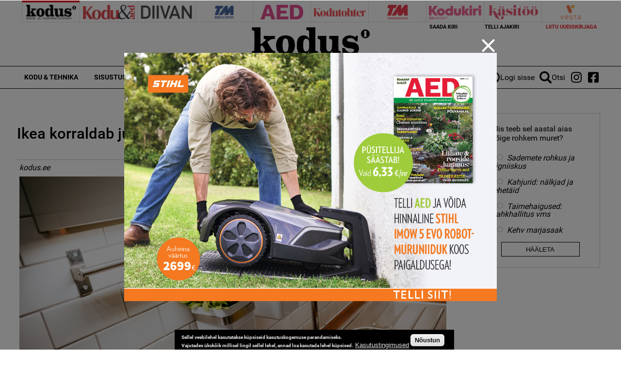

--- FILE ---
content_type: text/html; charset=utf-8
request_url: https://tehnikamaailm.kodus.ee/artikkel/ikea-korraldab-juunis-suure-taika
body_size: 16809
content:
<!DOCTYPE html>
  <!--[if IEMobile 7]><html class="no-js ie iem7" lang="et" dir="ltr"><![endif]-->
  <!--[if lte IE 6]><html class="no-js ie lt-ie9 lt-ie8 lt-ie7" lang="et" dir="ltr"><![endif]-->
  <!--[if (IE 7)&(!IEMobile)]><html class="no-js ie lt-ie9 lt-ie8" lang="et" dir="ltr"><![endif]-->
  <!--[if IE 8]><html class="no-js ie lt-ie9" lang="et" dir="ltr"><![endif]-->
  <!--[if (gte IE 9)|(gt IEMobile 7)]><html class="no-js ie" lang="et" dir="ltr" prefix="content: http://purl.org/rss/1.0/modules/content/ dc: http://purl.org/dc/terms/ foaf: http://xmlns.com/foaf/0.1/ rdfs: http://www.w3.org/2000/01/rdf-schema# sioc: http://rdfs.org/sioc/ns# sioct: http://rdfs.org/sioc/types# skos: http://www.w3.org/2004/02/skos/core# xsd: http://www.w3.org/2001/XMLSchema#"><![endif]-->
  <!--[if !IE]><!--><html class="no-js" lang="et" dir="ltr" prefix="content: http://purl.org/rss/1.0/modules/content/ dc: http://purl.org/dc/terms/ foaf: http://xmlns.com/foaf/0.1/ rdfs: http://www.w3.org/2000/01/rdf-schema# sioc: http://rdfs.org/sioc/ns# sioct: http://rdfs.org/sioc/types# skos: http://www.w3.org/2004/02/skos/core# xsd: http://www.w3.org/2001/XMLSchema#"><!--<![endif]-->
<head>
  <meta charset="utf-8" />
<script data-ad-client="ca-pub-9340785466872573" async src="https://pagead2.googlesyndication.com/pagead/js/adsbygoogle.js"></script><link rel="shortcut icon" href="https://tehnikamaailm.kodus.ee/sites/all/themes/custom/uhinenud/favicon.ico" type="image/vnd.microsoft.icon" />
<link rel="profile" href="https://www.w3.org/1999/xhtml/vocab" />
<meta name="HandheldFriendly" content="true" />
<meta name="MobileOptimized" content="width" />
<meta http-equiv="cleartype" content="on" />
<link rel="apple-touch-icon-precomposed" href="https://tehnikamaailm.kodus.ee/sites/all/themes/custom/uhinenud/apple-touch-icon-precomposed.png" />
<link rel="apple-touch-icon" href="https://tehnikamaailm.kodus.ee/sites/all/themes/custom/uhinenud/apple-touch-icon.png" />
<script type="application/ld+json">{
    "@context": "https://schema.org",
    "@graph": [
        {
            "@type": "Article",
            "headline": "Ikea korraldab juunis suure täika",
            "name": "Ikea korraldab juunis suure täika",
            "description": "Kodus on asju üle või pigem puudu? Igal juhul tasub 17-18. juunil sõita kas ülelahe Soome või mõnda teise kodulähedasse Ikea kaubamajja, sest Rootsi päritolu odavmüügihiid korraldab oma poodide juures suure vanakraamituru.",
            "publisher": {
                "@type": "Organization",
                "@id": "https://kodus.ee/",
                "name": "Ühinenud Ajakirjad OÜ",
                "url": "https://kodus.ee/",
                "sameAs": [
                    "https://diivan.ee/",
                    "https://kodutohter.ee/",
                    "https://tehnikamaailm.ee/",
                    "https://kodukiri.ee/",
                    "https://kasitooajakiri.ee/",
                    "https://vestaraamat.ee/"
                ],
                "logo": {
                    "@type": "ImageObject",
                    "url": "https://kodus.ee/sites/all/themes/custom/uhinenud/images/header_logo/kodus.png"
                }
            },
            "datePublished": "2017-05-16T17:07:11+03:00",
            "dateModified": "2017-05-17T08:00:10+03:00",
            "image": {
                "@type": "ImageObject",
                "url": "https://tehnikamaailm.kodus.ee/sites/default/files/field/image/shutterstock_357428285.jpg"
            },
            "hasPart": {
                "@type": "WebPageElement",
                "cssSelector": ".limited-article-subscribe-container"
            }
        }
    ]
}</script>
<meta name="description" content="Kodus on asju üle või pigem puudu? Igal juhul tasub 17-18. juunil sõita kas ülelahe Soome või mõnda teise kodulähedasse Ikea kaubamajja, sest Rootsi päritolu odavmüügihiid korraldab oma poodide juures suure vanakraamituru." />
<meta name="generator" content="Drupal 7 (https://www.drupal.org)" />
<meta name="viewport" content="width=device-width" />
<link rel="canonical" href="https://tehnikamaailm.kodus.ee/artikkel/ikea-korraldab-juunis-suure-taika" />
<link rel="shortlink" href="https://tehnikamaailm.kodus.ee/node/528" />
<meta property="og:site_name" content="kodus.ee" />
<meta property="og:type" content="article" />
<meta property="og:url" content="https://tehnikamaailm.kodus.ee/artikkel/ikea-korraldab-juunis-suure-taika" />
<meta property="og:title" content="Ikea korraldab juunis suure täika" />
<meta property="og:description" content="Kodus on asju üle või pigem puudu? Igal juhul tasub 17-18. juunil sõita kas ülelahe Soome või mõnda teise kodulähedasse Ikea kaubamajja, sest Rootsi päritolu odavmüügihiid korraldab oma poodide juures suure vanakraamituru." />
<meta property="og:updated_time" content="2017-05-17T08:00:10+03:00" />
<meta property="og:image" content="https://tehnikamaailm.kodus.ee/sites/default/files/field/image/shutterstock_357428285.jpg" />
<meta property="article:published_time" content="2017-05-16T17:07:11+03:00" />
<meta property="article:modified_time" content="2017-05-17T08:00:10+03:00" />

<!-- Facebook Pixel Code -->
<script>
!function(f,b,e,v,n,t,s){if(f.fbq)return;n=f.fbq=function(){n.callMethod?
n.callMethod.apply(n,arguments):n.queue.push(arguments)};if(!f._fbq)f._fbq=n;
n.push=n;n.loaded=!0;n.version='2.0';n.queue=[];t=b.createElement(e);t.async=!0;
t.src=v;s=b.getElementsByTagName(e)[0];s.parentNode.insertBefore(t,s)}(window,
document,'script','//connect.facebook.net/en_US/fbevents.js');

fbq('init', '643259569199573');
fbq('track', 'PageView');
fbq('track', 'ViewContent', {"content_type":"product","content_ids":"528"});
</script>
<noscript><img height='1' width='1' style='display:none' src='https://www.facebook.com/tr?id=643259569199573&ev=PageView&noscript=1' /></noscript>
<!-- End Facebook Pixel Code -->
  <title>Ikea korraldab juunis suure täika | kodus.ee</title>
  <link type="text/css" rel="stylesheet" href="https://tehnikamaailm.kodus.ee/sites/default/files/css/css_JpaT0xvILQ05K-1P8J6gHQ1Ql_4XgXDTkHyTl1OG2Z8.css" media="all" />
<link type="text/css" rel="stylesheet" href="https://tehnikamaailm.kodus.ee/sites/default/files/css/css_ox55va4cfIoEGhxSzFDENQlSjYO0tAp1hkvg8D5wmho.css" media="all" />
<link type="text/css" rel="stylesheet" href="https://tehnikamaailm.kodus.ee/sites/default/files/css/css_dU72tXdYPN1kHhrbrR8476gmgSOCuojTgFI4mqIg0e8.css" media="all" />
<link type="text/css" rel="stylesheet" href="https://tehnikamaailm.kodus.ee/sites/default/files/css/css_NK-xB5P_3n0OvFv4qu7RLm6ZECaMVmGL7lKVmQhv4Y4.css" media="all" />
  <script src="https://tehnikamaailm.kodus.ee/sites/all/modules/contrib/jquery_update/replace/jquery/1.12/jquery.min.js?v=1.12.4"></script>
<script src="https://tehnikamaailm.kodus.ee/misc/jquery-extend-3.4.0.js?v=1.12.4"></script>
<script src="https://tehnikamaailm.kodus.ee/misc/jquery-html-prefilter-3.5.0-backport.js?v=1.12.4"></script>
<script>
/**
 * jQuery Once Plugin v1.2
 * http://plugins.jquery.com/project/once
 *
 * Dual licensed under the MIT and GPL licenses:
 *   http://www.opensource.org/licenses/mit-license.php
 *   http://www.gnu.org/licenses/gpl.html
 */

(function ($) {
  var cache = {}, uuid = 0;

  /**
   * Filters elements by whether they have not yet been processed.
   *
   * @param id
   *   (Optional) If this is a string, then it will be used as the CSS class
   *   name that is applied to the elements for determining whether it has
   *   already been processed. The elements will get a class in the form of
   *   "id-processed".
   *
   *   If the id parameter is a function, it will be passed off to the fn
   *   parameter and the id will become a unique identifier, represented as a
   *   number.
   *
   *   When the id is neither a string or a function, it becomes a unique
   *   identifier, depicted as a number. The element's class will then be
   *   represented in the form of "jquery-once-#-processed".
   *
   *   Take note that the id must be valid for usage as an element's class name.
   * @param fn
   *   (Optional) If given, this function will be called for each element that
   *   has not yet been processed. The function's return value follows the same
   *   logic as $.each(). Returning true will continue to the next matched
   *   element in the set, while returning false will entirely break the
   *   iteration.
   */
  $.fn.once = function (id, fn) {
    if (typeof id != 'string') {
      // Generate a numeric ID if the id passed can't be used as a CSS class.
      if (!(id in cache)) {
        cache[id] = ++uuid;
      }
      // When the fn parameter is not passed, we interpret it from the id.
      if (!fn) {
        fn = id;
      }
      id = 'jquery-once-' + cache[id];
    }
    // Remove elements from the set that have already been processed.
    var name = id + '-processed';
    var elements = this.not('.' + name).addClass(name);

    return $.isFunction(fn) ? elements.each(fn) : elements;
  };

  /**
   * Filters elements that have been processed once already.
   *
   * @param id
   *   A required string representing the name of the class which should be used
   *   when filtering the elements. This only filters elements that have already
   *   been processed by the once function. The id should be the same id that
   *   was originally passed to the once() function.
   * @param fn
   *   (Optional) If given, this function will be called for each element that
   *   has not yet been processed. The function's return value follows the same
   *   logic as $.each(). Returning true will continue to the next matched
   *   element in the set, while returning false will entirely break the
   *   iteration.
   */
  $.fn.removeOnce = function (id, fn) {
    var name = id + '-processed';
    var elements = this.filter('.' + name).removeClass(name);

    return $.isFunction(fn) ? elements.each(fn) : elements;
  };
})(jQuery);
</script>
<script src="https://tehnikamaailm.kodus.ee/misc/drupal.js?t8egiq"></script>
<script src="https://tehnikamaailm.kodus.ee/sites/all/libraries/fitvids/jquery.fitvids.js?t8egiq"></script>
<script src="https://tehnikamaailm.kodus.ee/sites/all/modules/contrib/jquery_update/js/jquery_browser.js?v=0.0.1"></script>
<script src="https://tehnikamaailm.kodus.ee/sites/all/modules/contrib/eu_cookie_compliance/js/jquery.cookie-1.4.1.min.js?v=1.4.1"></script>
<script src="https://tehnikamaailm.kodus.ee/sites/all/modules/contrib/jquery_update/replace/jquery.form/4/jquery.form.min.js?v=4.2.1"></script>
<script src="https://tehnikamaailm.kodus.ee/misc/form-single-submit.js?v=7.103"></script>
<script src="https://tehnikamaailm.kodus.ee/misc/ajax.js?v=7.103"></script>
<script>(function (D) {
  var beforeSerialize = D.ajax.prototype.beforeSerialize;
  D.ajax.prototype.beforeSerialize = function (element, options) {
    beforeSerialize.call(this, element, options);
    options.data['ajax_page_state[jquery_version]'] = D.settings.ajaxPageState.jquery_version;
    options.data['ajax_page_state[jquery_version_token]'] = D.settings.ajaxPageState.jquery_version_token;
  }
})(Drupal);
</script>
<script defer="defer" src="https://tehnikamaailm.kodus.ee/sites/all/modules/contrib/entityreference/js/entityreference.js?t8egiq"></script>
<script defer="defer" src="https://tehnikamaailm.kodus.ee/sites/all/modules/contrib/fitvids/fitvids.js?t8egiq"></script>
<script defer="defer" src="https://tehnikamaailm.kodus.ee/sites/all/modules/contrib/media_colorbox/media_colorbox.js?t8egiq"></script>
<script defer="defer" src="https://tehnikamaailm.kodus.ee/sites/default/files/languages/et_d9T0JXcJWnhU18myIcMIyz6XKU0YGaeF6LUuEhN_KmY.js?t8egiq"></script>
<script src="https://tehnikamaailm.kodus.ee/sites/all/libraries/colorbox/jquery.colorbox-min.js?t8egiq"></script>
<script defer="defer">/**
 * @file
 * Colorbox module init js.
 */

(function ($) {

Drupal.behaviors.initColorbox = {
  attach: function (context, settings) {
    if (!$.isFunction($('a, area, input', context).colorbox) || typeof settings.colorbox === 'undefined') {
      return;
    }

    if (settings.colorbox.mobiledetect && window.matchMedia) {
      // Disable Colorbox for small screens.
      var mq = window.matchMedia("(max-device-width: " + settings.colorbox.mobiledevicewidth + ")");
      if (mq.matches) {
        return;
      }
    }

    // Use "data-colorbox-gallery" if set otherwise use "rel".
    settings.colorbox.rel = function () {
      if ($(this).data('colorbox-gallery')) {
        return $(this).data('colorbox-gallery');
      }
      else {
        return $(this).attr('rel');
      }
    };

    $('.colorbox', context)
      .once('init-colorbox').each(function(){
        // Only images are supported for the "colorbox" class.
        // The "photo" setting forces the href attribute to be treated as an image.
        var extendParams = {
          photo: true
        };
        // If a title attribute is supplied, sanitize it.
        var title = $(this).attr('title');
        if (title) {
          extendParams.title = Drupal.colorbox.sanitizeMarkup(title);
        }
        $(this).colorbox($.extend({}, settings.colorbox, extendParams));
      });

    $(context).bind('cbox_complete', function () {
      Drupal.attachBehaviors($('#cboxLoadedContent'));
    });
  }
};

// Create colorbox namespace if it doesn't exist.
if (!Drupal.hasOwnProperty('colorbox')) {
  Drupal.colorbox = {};
}

/**
 * Global function to allow sanitizing captions and control strings.
 *
 * @param markup
 *   String containing potential markup.
 * @return @string
 *  Sanitized string with potentially dangerous markup removed.
 */
Drupal.colorbox.sanitizeMarkup = function(markup) {
  // If DOMPurify installed, allow some HTML. Otherwise, treat as plain text.
  if (typeof DOMPurify !== 'undefined') {
    var purifyConfig = {
      ALLOWED_TAGS: [
        'a',
        'b',
        'strong',
        'i',
        'em',
        'u',
        'cite',
        'code',
        'br'
      ],
      ALLOWED_ATTR: [
        'href',
        'hreflang',
        'title',
        'target'
      ]
    }
    if (Drupal.settings.hasOwnProperty('dompurify_custom_config')) {
      purifyConfig = Drupal.settings.dompurify_custom_config;
    }
    return DOMPurify.sanitize(markup, purifyConfig);
  }
  else {
    return Drupal.checkPlain(markup);
  }
}

})(jQuery);
</script>
<script defer="defer">/**
 * @file
 * Colorbox module style js.
 */

(function ($) {

Drupal.behaviors.initColorboxDefaultStyle = {
  attach: function (context, settings) {
    $(context).bind('cbox_complete', function () {
      // Only run if there is a title.
      if ($('#cboxTitle:empty', context).length == false) {
        $('#cboxLoadedContent img', context).bind('mouseover', function () {
          $('#cboxTitle', context).slideDown();
        });
        $('#cboxOverlay', context).bind('mouseover', function () {
          $('#cboxTitle', context).slideUp();
        });
      }
      else {
        $('#cboxTitle', context).hide();
      }
    });
  }
};

})(jQuery);
</script>
<script defer="defer" src="https://tehnikamaailm.kodus.ee/sites/all/modules/contrib/pinterest_hover/pinterest_hover.js?t8egiq"></script>
<script src="https://tehnikamaailm.kodus.ee/misc/jquery.form.js?t8egiq"></script>
<script defer="defer" src="https://tehnikamaailm.kodus.ee/sites/all/modules/contrib/ajax_poll/ajax_poll.js?t8egiq"></script>
<script defer="defer" src="https://tehnikamaailm.kodus.ee/sites/all/modules/contrib/google_analytics/googleanalytics.js?t8egiq"></script>
<script defer="defer" src="https://www.googletagmanager.com/gtag/js?id=G-WWRZC08ZT3"></script>
<script defer="defer">window.dataLayer = window.dataLayer || [];function gtag(){dataLayer.push(arguments)};gtag("js", new Date());gtag("set", "developer_id.dMDhkMT", true);gtag("config", "G-WWRZC08ZT3", {"groups":"default","linker":{"domains":["kodus.ee","kodu-aed.ee","kodukiri.ee","kodutohter.ee","kodu-kauniks.ee","kodujaaed.ee","diivan.ee","tehnikamaailm.ee","kasitooajakiri.ee","vestaraamat.ee"]},"anonymize_ip":true});</script>
<script defer="defer" src="https://tehnikamaailm.kodus.ee/sites/all/modules/contrib/radioactivity/js/radioactivity.js?t8egiq"></script>
<script defer="defer">jQuery(document).ready(function () { gtag('event', 'view', { 'event_category': 'Banner', 'event_label': '12=15', 'value': '20325', 'non_interaction': true }); });</script>
<script defer="defer">jQuery(document).ready(function () { gtag('event', 'view', { 'event_category': 'Banner', 'event_label': 'kodus.ee_laufen', 'value': '20327', 'non_interaction': true }); });</script>
<script defer="defer">jQuery(document).ready(function () { gtag('event', 'view', { 'event_category': 'Banner', 'event_label': 'MA_StihlEVO', 'value': '7330', 'non_interaction': true }); });</script>
<script>(function ($) {

Drupal.behaviors.textarea = {
  attach: function (context, settings) {
    $('.form-textarea-wrapper.resizable', context).once('textarea', function () {
      var staticOffset = null;
      var textarea = $(this).addClass('resizable-textarea').find('textarea');
      var grippie = $('<div class="grippie"></div>').mousedown(startDrag);

      grippie.insertAfter(textarea);

      function startDrag(e) {
        staticOffset = textarea.height() - e.pageY;
        textarea.css('opacity', 0.25);
        $(document).mousemove(performDrag).mouseup(endDrag);
        return false;
      }

      function performDrag(e) {
        textarea.height(Math.max(32, staticOffset + e.pageY) + 'px');
        return false;
      }

      function endDrag(e) {
        $(document).unbind('mousemove', performDrag).unbind('mouseup', endDrag);
        textarea.css('opacity', 1);
      }
    });
  }
};

})(jQuery);
</script>
<script src="https://tehnikamaailm.kodus.ee/misc/progress.js?v=7.103"></script>
<script defer="defer" src="https://tehnikamaailm.kodus.ee/sites/all/modules/contrib/webform/js/webform.js?t8egiq"></script>
<script defer="defer">function submitNewsLetterSubscription() {document.getElementById("newsLetterSubscriptionForm").submit();}</script>
<script defer="defer" src="https://tehnikamaailm.kodus.ee/sites/all/modules/contrib/field_group/field_group.js?t8egiq"></script>
<script defer="defer" src="https://tehnikamaailm.kodus.ee/sites/all/modules/contrib/lazyloader/lazyloader.js?t8egiq"></script>
<script defer="defer" src="https://tehnikamaailm.kodus.ee/sites/all/libraries/echo/dist/echo.min.js?t8egiq"></script>
<script defer="defer" src="https://tehnikamaailm.kodus.ee/sites/all/modules/contrib/ajaxblocks/ajaxblocks.js?t8egiq"></script>
<script defer="defer" src="https://tehnikamaailm.kodus.ee/sites/all/themes/custom/uhinenud/js/uhinenud.behaviors.js?t8egiq"></script>
<script src="https://tehnikamaailm.kodus.ee/sites/all/themes/custom/uhinenud/js/vendor/jquery.dotdotdot.min.js?t8egiq"></script>
<script defer="defer">jQuery.extend(Drupal.settings, {"basePath":"\/","pathPrefix":"","setHasJsCookie":0,"ajaxPageState":{"theme":"uhinenud","theme_token":"Ac0tiLsz9Y6basBhQ1RgjHIsRqQrm484t16D_UtNdRk","jquery_version":"1.12","jquery_version_token":"-qV5D3-LROZrOI6ghrdFgivro3DLt-xCtEM02yIc6Vs","js":{"sites\/all\/modules\/contrib\/jquery_update\/replace\/jquery\/1.12\/jquery.min.js":1,"misc\/jquery-extend-3.4.0.js":1,"misc\/jquery-html-prefilter-3.5.0-backport.js":1,"misc\/jquery.once.js":1,"misc\/drupal.js":1,"sites\/all\/libraries\/fitvids\/jquery.fitvids.js":1,"sites\/all\/modules\/contrib\/jquery_update\/js\/jquery_browser.js":1,"sites\/all\/modules\/contrib\/eu_cookie_compliance\/js\/jquery.cookie-1.4.1.min.js":1,"sites\/all\/modules\/contrib\/jquery_update\/replace\/jquery.form\/4\/jquery.form.min.js":1,"misc\/form-single-submit.js":1,"misc\/ajax.js":1,"sites\/all\/modules\/contrib\/jquery_update\/js\/jquery_update.js":1,"sites\/all\/modules\/contrib\/entityreference\/js\/entityreference.js":1,"sites\/all\/modules\/contrib\/fitvids\/fitvids.js":1,"sites\/all\/modules\/contrib\/media_colorbox\/media_colorbox.js":1,"public:\/\/languages\/et_d9T0JXcJWnhU18myIcMIyz6XKU0YGaeF6LUuEhN_KmY.js":1,"sites\/all\/libraries\/colorbox\/jquery.colorbox-min.js":1,"sites\/all\/modules\/contrib\/colorbox\/js\/colorbox.js":1,"sites\/all\/modules\/contrib\/colorbox\/styles\/default\/colorbox_style.js":1,"sites\/all\/modules\/contrib\/pinterest_hover\/pinterest_hover.js":1,"misc\/jquery.form.js":1,"sites\/all\/modules\/contrib\/ajax_poll\/ajax_poll.js":1,"sites\/all\/modules\/contrib\/google_analytics\/googleanalytics.js":1,"https:\/\/www.googletagmanager.com\/gtag\/js?id=G-WWRZC08ZT3":1,"0":1,"sites\/all\/modules\/contrib\/radioactivity\/js\/radioactivity.js":1,"1":1,"2":1,"3":1,"misc\/textarea.js":1,"misc\/progress.js":1,"sites\/all\/modules\/contrib\/webform\/js\/webform.js":1,"4":1,"sites\/all\/modules\/contrib\/field_group\/field_group.js":1,"sites\/all\/modules\/contrib\/lazyloader\/lazyloader.js":1,"sites\/all\/libraries\/echo\/dist\/echo.min.js":1,"sites\/all\/modules\/contrib\/ajaxblocks\/ajaxblocks.js":1,"sites\/all\/themes\/custom\/uhinenud\/js\/uhinenud.behaviors.js":1,"sites\/all\/themes\/custom\/uhinenud\/js\/vendor\/jquery.dotdotdot.min.js":1,"5":1,"sites\/all\/modules\/contrib\/eu_cookie_compliance\/js\/eu_cookie_compliance.min.js":1,"6":1,"7":1,"8":1,"9":1,"10":1},"css":{"sites\/all\/themes\/contrib\/omega\/omega\/css\/modules\/system\/system.base.css":1,"sites\/all\/themes\/contrib\/omega\/omega\/css\/modules\/system\/system.menus.theme.css":1,"sites\/all\/themes\/contrib\/omega\/omega\/css\/modules\/system\/system.messages.theme.css":1,"sites\/all\/themes\/contrib\/omega\/omega\/css\/modules\/system\/system.theme.css":1,"sites\/all\/modules\/contrib\/date\/date_repeat_field\/date_repeat_field.css":1,"sites\/all\/modules\/contrib\/fitvids\/fitvids.css":1,"modules\/node\/node.css":1,"sites\/all\/themes\/contrib\/omega\/omega\/css\/modules\/field\/field.theme.css":1,"sites\/all\/modules\/contrib\/views\/css\/views.css":1,"sites\/all\/themes\/contrib\/omega\/omega\/css\/modules\/poll\/poll.theme.css":1,"sites\/all\/modules\/contrib\/lazyloader\/lazyloader.css":1,"sites\/all\/themes\/contrib\/omega\/omega\/css\/modules\/user\/user.base.css":1,"sites\/all\/themes\/contrib\/omega\/omega\/css\/modules\/user\/user.theme.css":1,"sites\/all\/modules\/contrib\/colorbox\/styles\/default\/colorbox_style.css":1,"sites\/all\/modules\/contrib\/ctools\/css\/ctools.css":1,"public:\/\/css\/menu_icons.css":1,"sites\/all\/modules\/contrib\/radioactivity\/css\/radioactivity.css":1,"sites\/all\/modules\/contrib\/adsense\/css\/adsense.css":1,"sites\/all\/modules\/contrib\/eu_cookie_compliance\/css\/eu_cookie_compliance.css":1,"sites\/all\/modules\/contrib\/webform\/css\/webform.css":1,"public:\/\/ctools\/css\/c3278379224cb07c2768bce0e99c1ca2.css":1,"sites\/all\/themes\/custom\/uhinenud\/css\/uhinenud.reset.css":1,"sites\/all\/themes\/custom\/uhinenud\/css\/uhinenud.styles.css":1,"all:0":1}},"colorbox":{"opacity":"0.85","current":"{current} of {total}","previous":"\u00ab Prev","next":"Next \u00bb","close":"Close","maxWidth":"98%","maxHeight":"98%","fixed":true,"mobiledetect":true,"mobiledevicewidth":"480px","file_public_path":"\/sites\/default\/files","specificPagesDefaultValue":"admin*\nimagebrowser*\nimg_assist*\nimce*\nnode\/add\/*\nnode\/*\/edit\nprint\/*\nprintpdf\/*\nsystem\/ajax\nsystem\/ajax\/*"},"pinterest_hover":{"excluded":[".view-reklaamid img\r",".block--views-article-listing-view-popular img\r",".header-branding-wrapper img"]},"lazyloader":{"throttle":"0","offset":"1000","debounce":0,"unload":1,"icon":"","offsetX":0,"offsetY":0},"better_exposed_filters":{"views":{"reklaamid":{"displays":{"tooted_header_big":{"filters":[]},"tooted_sidebar":{"filters":[]},"site_top_banner":{"filters":[]},"popup_banner":{"filters":[]}}},"article_listing_view":{"displays":{"popular":{"filters":[]}}},"site_wide_poll":{"displays":{"block":{"filters":[]}}}}},"urlIsAjaxTrusted":{"https:\/\/tehnikamaailm.kodus.ee\/artikkel\/ikea-korraldab-juunis-suure-taika":true,"\/system\/ajax":true},"fitvids":{"custom_domains":[],"selectors":[".file-video-youtube"],"simplifymarkup":1},"eu_cookie_compliance":{"cookie_policy_version":"1.0.0","popup_enabled":1,"popup_agreed_enabled":0,"popup_hide_agreed":0,"popup_clicking_confirmation":1,"popup_scrolling_confirmation":0,"popup_html_info":"\u003Cdiv class=\u0022eu-cookie-compliance-banner eu-cookie-compliance-banner-info eu-cookie-compliance-banner--default\u0022\u003E\n  \u003Cdiv class=\u0022popup-content info\u0022\u003E\n        \u003Cdiv id=\u0022popup-text\u0022\u003E\n      \u003Cp\u003E\u003Cspan\u003ESellel veebilehel kasutatakse k\u00fcpsiseid kasutuskogemuse parandamiseks.\u003Cbr \/\u003EVajutades \u00fcksk\u00f5ik millisel lingil sellel lehel, annad loa kasutada lehel k\u00fcpsised.\u003C\/span\u003E\u003C\/p\u003E\n              \u003Cbutton type=\u0022button\u0022 class=\u0022find-more-button eu-cookie-compliance-more-button\u0022\u003EKasutustingimused\u003C\/button\u003E\n          \u003C\/div\u003E\n    \n    \u003Cdiv id=\u0022popup-buttons\u0022 class=\u0022\u0022\u003E\n            \u003Cbutton type=\u0022button\u0022 class=\u0022agree-button eu-cookie-compliance-default-button\u0022\u003EN\u00f5ustun\u003C\/button\u003E\n          \u003C\/div\u003E\n  \u003C\/div\u003E\n\u003C\/div\u003E","use_mobile_message":false,"mobile_popup_html_info":"\u003Cdiv class=\u0022eu-cookie-compliance-banner eu-cookie-compliance-banner-info eu-cookie-compliance-banner--default\u0022\u003E\n  \u003Cdiv class=\u0022popup-content info\u0022\u003E\n        \u003Cdiv id=\u0022popup-text\u0022\u003E\n      \u003Ch2\u003EWe use cookies on this site to enhance your user experience\u003C\/h2\u003E\n\u003Cp\u003EBy tapping the Accept button, you agree to us doing so.\u003C\/p\u003E\n              \u003Cbutton type=\u0022button\u0022 class=\u0022find-more-button eu-cookie-compliance-more-button\u0022\u003EKasutustingimused\u003C\/button\u003E\n          \u003C\/div\u003E\n    \n    \u003Cdiv id=\u0022popup-buttons\u0022 class=\u0022\u0022\u003E\n            \u003Cbutton type=\u0022button\u0022 class=\u0022agree-button eu-cookie-compliance-default-button\u0022\u003EN\u00f5ustun\u003C\/button\u003E\n          \u003C\/div\u003E\n  \u003C\/div\u003E\n\u003C\/div\u003E\n","mobile_breakpoint":"768","popup_html_agreed":"\u003Cdiv\u003E\n  \u003Cdiv class=\u0022popup-content agreed\u0022\u003E\n    \u003Cdiv id=\u0022popup-text\u0022\u003E\n      \u003Ch2\u003EThank you for accepting cookies\u003C\/h2\u003E\n\u003Cp\u003EYou can now hide this message or find out more about cookies.\u003C\/p\u003E\n    \u003C\/div\u003E\n    \u003Cdiv id=\u0022popup-buttons\u0022\u003E\n      \u003Cbutton type=\u0022button\u0022 class=\u0022hide-popup-button eu-cookie-compliance-hide-button\u0022\u003EHide\u003C\/button\u003E\n              \u003Cbutton type=\u0022button\u0022 class=\u0022find-more-button eu-cookie-compliance-more-button-thank-you\u0022 \u003EMore info\u003C\/button\u003E\n          \u003C\/div\u003E\n  \u003C\/div\u003E\n\u003C\/div\u003E","popup_use_bare_css":false,"popup_height":"auto","popup_width":"100%","popup_delay":1000,"popup_link":"\/kasutustingimused","popup_link_new_window":1,"popup_position":null,"fixed_top_position":1,"popup_language":"et","store_consent":false,"better_support_for_screen_readers":0,"reload_page":0,"domain":"","domain_all_sites":0,"popup_eu_only_js":0,"cookie_lifetime":"100","cookie_session":false,"disagree_do_not_show_popup":0,"method":"default","allowed_cookies":"","withdraw_markup":"\u003Cbutton type=\u0022button\u0022 class=\u0022eu-cookie-withdraw-tab\u0022\u003EPrivacy settings\u003C\/button\u003E\n\u003Cdiv class=\u0022eu-cookie-withdraw-banner\u0022\u003E\n  \u003Cdiv class=\u0022popup-content info\u0022\u003E\n    \u003Cdiv id=\u0022popup-text\u0022\u003E\n      \u003Ch2\u003EWe use cookies on this site to enhance your user experience\u003C\/h2\u003E\n\u003Cp\u003EYou have given your consent for us to set cookies.\u003C\/p\u003E\n    \u003C\/div\u003E\n    \u003Cdiv id=\u0022popup-buttons\u0022\u003E\n      \u003Cbutton type=\u0022button\u0022 class=\u0022eu-cookie-withdraw-button\u0022\u003EWithdraw consent\u003C\/button\u003E\n    \u003C\/div\u003E\n  \u003C\/div\u003E\n\u003C\/div\u003E\n","withdraw_enabled":false,"withdraw_button_on_info_popup":0,"cookie_categories":[],"cookie_categories_details":[],"enable_save_preferences_button":1,"cookie_name":"","cookie_value_disagreed":"0","cookie_value_agreed_show_thank_you":"1","cookie_value_agreed":"2","containing_element":"body","automatic_cookies_removal":1,"close_button_action":"close_banner"},"googleanalytics":{"account":["G-WWRZC08ZT3"],"trackDownload":1,"trackDownloadExtensions":"7z|aac|arc|arj|asf|asx|avi|bin|csv|doc(x|m)?|dot(x|m)?|exe|flv|gif|gz|gzip|hqx|jar|jpe?g|js|mp(2|3|4|e?g)|mov(ie)?|msi|msp|pdf|phps|png|ppt(x|m)?|pot(x|m)?|pps(x|m)?|ppam|sld(x|m)?|thmx|qtm?|ra(m|r)?|sea|sit|tar|tgz|torrent|txt|wav|wma|wmv|wpd|xls(x|m|b)?|xlt(x|m)|xlam|xml|z|zip","trackColorbox":1,"trackDomainMode":2,"trackCrossDomains":["kodus.ee","kodu-aed.ee","kodukiri.ee","kodutohter.ee","kodu-kauniks.ee","kodujaaed.ee","diivan.ee","tehnikamaailm.ee","kasitooajakiri.ee","vestaraamat.ee"]},"radioactivity":{"emitters":{"emitDefault":{"3ae77739a4946c70233711551ce0021b":{"accuracy":100,"bundle":"article","energy":10,"entity_id":"528","entity_type":"node","field_name":"field_popularity","language":"und","storage":"Live","type":"none","checksum":"3ae77739a4946c70233711551ce0021b"}}},"config":{"emitPath":"\/sites\/all\/modules\/contrib\/radioactivity\/emit.php","fpEnabled":1,"fpTimeout":"15"}},"ajax":{"edit-submit":{"callback":"webform_ajax_callback","wrapper":"webform-ajax-wrapper-89","progress":{"message":"","type":"throbber"},"event":"click","url":"\/system\/ajax","submit":{"_triggering_element_name":"op","_triggering_element_value":"Sisesta"}}},"field_group":{"div":"full"},"ajaxblocks":"blocks=views-reklaamid-site_top_banner\/uhinenud_users-user_menu_uhinenud\/views-reklaamid-tooted_header_big\/views-reklaamid-tooted_sidebar\u0026path=node\/528","uhinenud_domains":["https:\/\/kodus.ee\/","https:\/\/tehnikamaailm.ee\/","https:\/\/kodutohter.ee\/","https:\/\/diivan.ee\/","https:\/\/vestaraamat.ee\/","https:\/\/kodukiri.ee\/","https:\/\/kasitooajakiri.ee\/","https:\/\/kodu-aed.ee\/"]});</script>
</head>
<body class="html not-front not-logged-in page-node page-node- page-node-528 node-type-article domain-kodus-ee i18n-et section-artikkel">
  <a href="#main-content" class="element-invisible element-focusable">Skip to main content</a>
    <link rel="preconnect" href="https://fonts.googleapis.com">
<link rel="preconnect" href="https://fonts.gstatic.com" crossorigin>
<link href="https://fonts.googleapis.com/css2?family=Lato:ital,wght@0,100;0,300;0,400;0,700;0,900;1,100;1,300;1,400;1,700;1,900&display=swap" rel="stylesheet">

  <div class="popup_banner_container">
    <div class="popup_banner_block_container">
      <div class="close_popup_banner">
        <span class="line"></span>
        <span class="line"></span>
      </div>
      <div id="block-views-reklaamid-popup-banner" class="block block--views block--views-reklaamid-popup-banner">
        <div class="block__content">
    <div class="view view-reklaamid view-id-reklaamid view-display-id-popup_banner view-dom-id-b3982115e0cc493a6d7ff78ceec53256">
        
  
  
      <div class="view-content">
        <div class="views-row views-row-1 views-row-odd views-row-first">
      
          <a href="/uhinenud-ads-redirect/20325" tooteid="20325" target="_blank">  <img typeof="foaf:Image" data-echo="https://tehnikamaailm.kodus.ee/sites/default/files/bk_1200x800px_21.jpg" data-icon="" src="https://tehnikamaailm.kodus.ee/sites/all/modules/contrib/lazyloader/image_placeholder.gif" width="1200" height="800" alt="12=15" /><noscript><img typeof="foaf:Image" src="https://tehnikamaailm.kodus.ee/sites/default/files/bk_1200x800px_21.jpg" width="1200" height="800" alt="12=15" /></noscript></a>    </div>
  <div class="views-row views-row-2 views-row-even">
      
          <a href="/uhinenud-ads-redirect/20327" tooteid="20327" target="_blank">  <img typeof="foaf:Image" data-echo="https://tehnikamaailm.kodus.ee/sites/default/files/bk_1200x800px_25.jpg" data-icon="" src="https://tehnikamaailm.kodus.ee/sites/all/modules/contrib/lazyloader/image_placeholder.gif" width="1200" height="800" alt="" /><noscript><img typeof="foaf:Image" src="https://tehnikamaailm.kodus.ee/sites/default/files/bk_1200x800px_25.jpg" width="1200" height="800" alt="" /></noscript></a>    </div>
  <div class="views-row views-row-3 views-row-odd views-row-last">
      
          <a href="/uhinenud-ads-redirect/7330" tooteid="7330" target="_blank">  <img typeof="foaf:Image" data-echo="https://tehnikamaailm.kodus.ee/sites/default/files/bk_1200x800px_16.jpg" data-icon="" src="https://tehnikamaailm.kodus.ee/sites/all/modules/contrib/lazyloader/image_placeholder.gif" width="1200" height="800" alt="Telli Aed" title="Telli Aed" /><noscript><img typeof="foaf:Image" src="https://tehnikamaailm.kodus.ee/sites/default/files/bk_1200x800px_16.jpg" width="1200" height="800" alt="Telli Aed" title="Telli Aed" /></noscript></a>    </div>
    </div>
  
  
  
  
  
  
</div>  </div>
</div>
    </div>

  </div>
<div class="site-top-head">
  <div id="block-views-reklaamid-site-top-banner" class="block block--views block--views-reklaamid-site-top-banner">
        <div class="block__content">
    <div id="block-views-reklaamid-site_top_banner-ajax-content" class="ajaxblocks-wrapper"><script type="text/javascript"></script><noscript><div class="view view-reklaamid view-id-reklaamid view-display-id-site_top_banner view-dom-id-fb4b05fbd039389faedd1d622d9bb978">
        
  
  
  
  
  
  
  
  
</div></noscript></div>  </div>
</div>
</div>
<div class="main_container site-top">


  <div  class="l-page has-one-sidebar has-sidebar-second">
    <div class="l-header-section">
            <header class="l-header" role="banner">
        
  <div  class="l-region l-region--header">

    <div class="header-top-wrapper">

      <div class="header-top">
        <nav id="block-menu-menu-magazines" role="navigation" class="block block--menu block--menu-menu-magazines">
      
  <ul class="menu"><li class="first leaf current-menu-path" title="Kodus.ee"><a href="/" class="menu_icon menu-3046" title=""></a></li>
<li class="leaf" title="Kodu &amp; Aed"><a href="https://kodu-aed.ee/" class="menu_icon menu-1112" title=""></a></li>
<li class="leaf" title="Diivan"><a href="https://diivan.ee/" class="menu_icon menu-1113" title=""></a></li>
<li class="leaf" title="TM Kodu &amp; Ehitus"><a href="/tmkodujaehitus" class="menu_icon menu-1114" title=""></a></li>
<li class="leaf" title="Minu Aed"><a href="/aed" class="menu_icon menu-1116" title=""></a></li>
<li class="leaf" title="Kodutohter"><a href="https://kodutohter.ee/" class="menu_icon menu-1115" title=""></a></li>
<li class="leaf" title="Tehnikamaailm"><a href="https://tehnikamaailm.ee/" class="menu_icon menu-2872" title=""></a></li>
<li class="leaf" title="Kodukiri"><a href="https://kodukiri.ee/" title="" class="menu_icon menu-6750"></a></li>
<li class="leaf" title="Käsitöö"><a href="https://kasitooajakiri.ee/" title="" class="menu_icon menu-6751"></a></li>
<li class="last leaf" title="Vesta"><a href="https://vestaraamat.ee/" class="menu_icon menu-5494" title=""></a></li>
</ul></nav>
      </div>

      <div class="header-top-mobile" style="background-image: url('https://tehnikamaailm.kodus.ee/sites/all/themes/custom/uhinenud/images/header_logo/kodus.png');">
        <div class="mobile-menu-toggler"></div>
        <a href="/" class="mobile-header-site-logo"></a>

        <div class="block-clone-uhinenud-user-menu"><div class="block__content"></div></div>

        <div class="search-icon-wrapper">
          <div class="search-icon"></div>
          <div class="search-icon-text">Otsi</div>
          <form class="uhinenud-search-simple-search-form" action="https://tehnikamaailm.kodus.ee/artikkel/ikea-korraldab-juunis-suure-taika" method="post" id="uhinenud-search-simple-search-form" accept-charset="UTF-8"><div><div class="form-item form-type-textfield form-item-keyword">
 <input placeholder="Otsi lehelt..." type="text" id="edit-keyword" name="keyword" value="" size="60" maxlength="128" class="form-text" />
</div>
<input class="form-submit form-submit" type="submit" id="edit-submit--2" name="op" value="Otsing" /><input type="hidden" name="form_build_id" value="form-SXvA3i_N2yeeP38rx6o_h1YCktjU7z6ROwHm_kvvVuA" />
<input type="hidden" name="form_id" value="uhinenud_search_simple_search_form" />
</div></form>        </div>

        <div class="mobile-toggleable-menu-container hidden">
          <div class="main-menu">
            <ul class="magazine-menu"><li class="first leaf" title="Kodus.ee"><a href="/" class="menu_icon menu-3046" title=""></a></li>
<li class="leaf" title="Kodu &amp; Aed"><a href="https://kodu-aed.ee/" class="menu_icon menu-1112" title=""></a></li>
<li class="leaf" title="Diivan"><a href="https://diivan.ee/" class="menu_icon menu-1113" title=""></a></li>
<li class="leaf" title="TM Kodu &amp; Ehitus"><a href="/tmkodujaehitus" class="menu_icon menu-1114" title=""></a></li>
<li class="leaf" title="Minu Aed"><a href="/aed" class="menu_icon menu-1116" title=""></a></li>
<li class="leaf" title="Kodutohter"><a href="https://kodutohter.ee/" class="menu_icon menu-1115" title=""></a></li>
<li class="leaf" title="Tehnikamaailm"><a href="https://tehnikamaailm.ee/" class="menu_icon menu-2872" title=""></a></li>
<li class="leaf" title="Kodukiri"><a href="https://kodukiri.ee/" title="" class="menu_icon menu-6750"></a></li>
<li class="leaf" title="Käsitöö"><a href="https://kasitooajakiri.ee/" title="" class="menu_icon menu-6751"></a></li>
<li class="last leaf" title="Vesta"><a href="https://vestaraamat.ee/" class="menu_icon menu-5494" title=""></a></li>
</ul>            <ul class="menu"><li class="first leaf"><a href="/kodu-tehnika">Kodu &amp; tehnika</a></li>
<li class="leaf"><a href="/sisustus-disain" title="">Sisustus</a></li>
<li class="leaf"><a href="/aed-taimed">Aed &amp; taimed</a></li>
<li class="leaf"><a href="/ehitus-remont">Ehitus &amp; remont</a></li>
<li class="leaf"><a href="/kook-retseptid" title="">Toit</a></li>
<li class="leaf"><a href="/tee-ise">Tee ise</a></li>
<li class="leaf"><a href="/elustiil">Elustiil &amp; tervis</a></li>
<li class="last leaf"><a href="/aastakodu">Aasta Kodu</a></li>
</ul>            <ul class="menu">
              <li class="leaf"><a id="send_story_link_m" href="#">Saada kiri</a></li>
              <li class="leaf"><a href="http://www.ajakirjad.ee" target="_blank">Telli ajakiri</a></li>
              <li class="leaf"><a id="newsletter_subscription_m" href="#">Liitu uudiskirjaga</a></li>
            </ul>
          </div>
        </div>
      </div>
    </div>

    <div class="header-bottom-wrapper">
      <div class="header-bottom-action-links">
        <a id="send_story_link" href="#">Saada kiri</a>
        <a href="http://www.ajakirjad.ee" target="_blank">Telli ajakiri</a>
        <a id="newsletter_subscription" href="#">Liitu uudiskirjaga</a>
      </div>
    </div>

    <a href="/">
      <div
        class="header-branding-wrapper"
         style="background-image: url('https://tehnikamaailm.kodus.ee/sites/all/themes/custom/uhinenud/images/header_logo/kodus.png');"       >
      </div>
    </a>
  </div>
          <div class="l-region l-region--navigation">

    <div class="navigation-bar">
      <nav id="block-system-main-menu" role="navigation" class="block block--system block--menu block--system-main-menu">
      
  <ul class="menu"><li class="first leaf"><a href="/kodu-tehnika">Kodu &amp; tehnika</a></li>
<li class="leaf"><a href="/sisustus-disain" title="">Sisustus</a></li>
<li class="leaf"><a href="/aed-taimed">Aed &amp; taimed</a></li>
<li class="leaf"><a href="/ehitus-remont">Ehitus &amp; remont</a></li>
<li class="leaf"><a href="/kook-retseptid" title="">Toit</a></li>
<li class="leaf"><a href="/tee-ise">Tee ise</a></li>
<li class="leaf"><a href="/elustiil">Elustiil &amp; tervis</a></li>
<li class="last leaf"><a href="/aastakodu">Aasta Kodu</a></li>
</ul></nav>
<div id="block-uhinenud-users-user-menu-uhinenud" class="block block--uhinenud-users block--uhinenud-users-user-menu-uhinenud">
        <div class="block__content">
    <div id="block-uhinenud_users-user_menu_uhinenud-ajax-content" class="ajaxblocks-wrapper"><script type="text/javascript"></script><noscript>
      <a href="/user">
        <div class="user-circle-regular"></div>
        <div class="log-in-text">Logi sisse</div>
      </a>
    </noscript></div>  </div>
</div>

      <div class="search-icon-wrapper">
        <div class="search-icon"></div>
        <div class="search-icon-text">Otsi</div>
        <form class="uhinenud-search-simple-search-form--2" action="https://tehnikamaailm.kodus.ee/artikkel/ikea-korraldab-juunis-suure-taika" method="post" id="uhinenud-search-simple-search-form--2" accept-charset="UTF-8"><div><div class="form-item form-type-textfield form-item-keyword">
 <input placeholder="Otsi lehelt..." type="text" id="edit-keyword--2" name="keyword" value="" size="60" maxlength="128" class="form-text" />
</div>
<input class="form-submit form-submit" type="submit" id="edit-submit--3" name="op" value="Otsing" /><input type="hidden" name="form_build_id" value="form-qIl-LkdUNHVLy5qxj8nbgvfdh_yE_oU9ks-XcRbsfqg" />
<input type="hidden" name="form_id" value="uhinenud_search_simple_search_form" />
</div></form>      </div>

      <a class="header-social-icon social-icon-instagram"
    href="https://www.instagram.com/kodusee" target="_blank"></a>
<a class="header-social-icon social-icon-facebook"
    href="https://www.facebook.com/kodusee" target="_blank"></a>
    </div>

  </div>

      </header>
    </div>
          <div id="send_story_modal" class="modal-container hidden">
        <div class="modal-content">
          <div class="modal-header">
            <span class="modal-close">&times;</span>
            <span>Saada lugu</span>
          </div>
          <div class="modal-body">
            <div id="webform-ajax-wrapper-89"><form class="webform-client-form webform-client-form-89 webform-client-form-89" action="https://tehnikamaailm.kodus.ee/artikkel/ikea-korraldab-juunis-suure-taika" method="post" id="webform-client-form-89" accept-charset="UTF-8"><div><div  class="form-item webform-component webform-component-markup webform-component--description">
 <p>On sul idee?</p>
<p>Saada meile</p>

</div>
<div  class="form-item webform-component webform-component-textfield webform-component--pealkiri">
  <label for="edit-submitted-pealkiri">pealkiri <span class="form-required" title="See väli on kohustuslik.">*</span></label>
 <input required="required" type="text" id="edit-submitted-pealkiri" name="submitted[pealkiri]" value="" size="60" maxlength="128" class="form-text required" />
</div>
<div  class="form-item webform-component webform-component-email webform-component--email">
  <label for="edit-submitted-email">email <span class="form-required" title="See väli on kohustuslik.">*</span></label>
 <input required="required" class="email form-text form-email required" type="email" id="edit-submitted-email" name="submitted[email]" size="60" />
</div>
<div  class="form-item webform-component webform-component-textarea webform-component--lugu">
  <label for="edit-submitted-lugu">lugu <span class="form-required" title="See väli on kohustuslik.">*</span></label>
 <div class="form-textarea-wrapper resizable"><textarea required="required" id="edit-submitted-lugu" name="submitted[lugu]" cols="60" rows="5" class="form-textarea required"></textarea></div>
</div>
<input type="hidden" name="details[sid]" />
<input type="hidden" name="details[page_num]" value="1" />
<input type="hidden" name="details[page_count]" value="1" />
<input type="hidden" name="details[finished]" value="0" />
<input type="hidden" name="form_build_id" value="form-pfbwWRNZOZsM-u0fDsCnlnb1rj8M-Fc6LteLS6LKoSw" />
<input type="hidden" name="form_id" value="webform_client_form_89" />
<input type="hidden" name="webform_ajax_wrapper_id" value="webform-ajax-wrapper-89" />
<div class="form-actions"><input class="webform-submit button-primary form-submit" type="submit" id="edit-submit" name="op" value="Sisesta" /></div></div></form></div>          </div>
          <div class="modal-footer">

          </div>
        </div>
      </div>
      <div id="newsletter_subscription_modal"
           class="modal-container hidden">
        <div class="modal-content">
          <div class="modal-header">
            <span class="modal-close">&times;</span>
            <span>Liitu uudiskirjaga</span>
          </div>
          <div class="modal-body">
                                        <p></p>
              <form id="newsLetterSubscriptionForm" class="container"
                    action="https://kodus.sendsmaily.net/api/opt-in/"
                    method="post">
                <div>
                  <input type="hidden" name="key" value="xCuyOuV3RKnv9d6WxAR17X-XxAcBN0dSoOK_G56QgN4,"/>
                  <input type="hidden" name="autoresponder" value="3"/>
                  <input type="hidden" name="success_url"
                         value="https://tehnikamaailm.kodus.ee/artikkel/ikea-korraldab-juunis-suure-taika?mailer=success"/>
                  <input type="hidden" name="failure_url"
                         value="https://tehnikamaailm.kodus.ee/artikkel/ikea-korraldab-juunis-suure-taika?mailer=failed"/>
                </div>
                <div class="form-item">
                  <label>email                    <span class="form-required" title="This field is required.">*</span>
                  </label>
                  <input class="email form-text form-email required"
                         required="required" type="text" name="email" value=""/>
                </div>
                <div class="form-item">
                  <label>Nimi                    <span class="form-required" title="This field is required.">*</span>
                  </label>
                  <input class="form-text required" type="text" name="name"
                         value=""/>
                </div>
                <div class="form-item">
                  <input type="checkbox" class="form-required agreeWithTermsNewsletter" name="agreeWithTermsNewsletter" value="0">
                  <span>Nõustu <a href="/kasutustingimused" target="_blank">kasutustingimustega</a>                    <span class="form-required" title="This field is required.">*</span>
                    <span class="agreeWithTermsNewsletterRequired"> Kasutustingimustega peab nõustuma"</span>
                  </span>
                </div>
                <div class="form-actions">
                  <button
                    class="g-recaptcha webform-submit form-submit"
                    data-sitekey="6LdAM1gUAAAAAHe5xOPnidvadrx9asWLvTEEvCvv"
                    data-callback="submitNewsLetterSubscription">
                    Liitu uudiskirjaga                  </button>
                  <div class="newsletterButtonOverlay"></div>
                </div>
              </form>
                      </div>
          <div class="modal-footer">

          </div>
        </div>
      </div>
    
    <div class="l-highlighted">
        <div class="l-region l-region--highlighted">
    <div id="block-views-reklaamid-tooted-header-big" class="block block--views block--views-reklaamid-tooted-header-big">
        <div class="block__content">
    <div id="block-views-reklaamid-tooted_header_big-ajax-content" class="ajaxblocks-wrapper"></div>  </div>
</div>
  </div>
    </div>

    <div class="l-main">
      <div class="l-content" role="main">
                <a id="main-content"></a>
                                                                <div id="node-528" class="node node--article node--full node--article--full clearfix" about="/artikkel/ikea-korraldab-juunis-suure-taika" typeof="sioc:Item foaf:Document" role="article" class="node node--article node--full node--article--full">

  
  
  <div class="content" class="node__content">
    <div class="field field--name-title-field field--type-text field--label-hidden"><div class="field__items"><div class="field__item even"><h1><p>Ikea korraldab juunis suure täika</p>
</h1>
</div></div></div><div class="field field--name-field-author field--type-taxonomy-term-reference field--label-hidden"><div class="field__items"><div class="field__item even">kodus.ee</div></div></div><div class="group-main-image"><div class="field field--name-field-image field--type-image field--label-hidden"><div class="field__items"><div class="field__item even" rel="og:image rdfs:seeAlso" resource="https://tehnikamaailm.kodus.ee/sites/default/files/field/image/shutterstock_357428285.jpg">

<img typeof="foaf:Image" data-echo="https://tehnikamaailm.kodus.ee/sites/default/files/styles/article_full/public/field/image/shutterstock_357428285.jpg?itok=h-X3brfJ" data-icon="" src="https://tehnikamaailm.kodus.ee/sites/all/modules/contrib/lazyloader/image_placeholder.gif" width="880" height="495" alt="kodus ikea kitchen" title="Ikea köök" /><noscript><img typeof="foaf:Image" src="https://tehnikamaailm.kodus.ee/sites/default/files/styles/article_full/public/field/image/shutterstock_357428285.jpg?itok=h-X3brfJ" width="880" height="495" alt="kodus ikea kitchen" title="Ikea köök" /></noscript><div class="image-authors-container">
  Ikea köök | Shutterstock</div>
</div></div></div></div><div class="field field--name-field-summary field--type-text-long field--label-hidden"><div class="field__items"><div class="field__item even"><p>Kodus on asju üle või pigem puudu? Igal juhul tasub 17-18. juunil sõita kas ülelahe Soome või mõnda teise kodulähedasse Ikea kaubamajja, sest Rootsi päritolu odavmüügihiid korraldab oma poodide juures suure vanakraamituru.</p>
</div></div></div>
<div class="paragraphs-items paragraphs-items-field-article-content paragraphs-items-field-article-content-1 paragraphs-items-1" class="paragraphs-items paragraphs-items-field-article-content paragraphs-items-field-article-content-1 paragraphs-items-1">
    
<div class="entity entity-paragraphs-item paragraphs-item-text" about="" typeof="" class="entity entity-paragraphs-item paragraphs-item-text">
  <div class="content">
    <div class="field field--name-field-paragraph-body field--type-text-long field--label-hidden"><div class="field__items"><div class="field__item even"><p>Ikea tegi täikaga algust mullu suvel ja üritus osutus ülimenukaks: Ikea vanakraamiturg on üks Soome suurimaid. Mullu täitusid müügikohad kiirelt huvilistega ja suur hulk jäi veel ootejärjekorda. Uuringute kohaselt ostab soomlane täikalt midagi vähemalt korra aastas ja enamasti tehakse ostud juba traditsioonilistelt vanakraamiturgudelt.</p>
<p>Tänavu peetakse Ikea vanakraamiturgu 17-18. juunil kl 10-16. Müügikohad Ikea poodide ümbruses murul ja parklates on tasuta, ent iga müüja saab tulla vaid ühel päeval. Müügikohtade jagamist alustatakse 22.mail, lisainfot saab vaadata <a href="https://www.ikeasuomi.fi/ikeakirppis/" target="_blank">siit.</a> </p>
<p>"Mullust vanakraamiturgu saatis tohutu menu, seal on oli väga mõnus fiiling, nii üritasimegi seda tänavu korrata - seekord toimub vanakraamiturg kahel päeval," rääkis Ikea Soome esindaja Tiina Suvanto. Tema sõnul soovitakse sel moel teadvustada jätkusuutlikku tarbimist ning aidata kaasa kaupade taaskasutusele.</p>
<p> </p>
<p> </p>
</div></div></div>  </div>
</div>
  </div>
<div class="field field--name-field-tags field--type-taxonomy-term-reference field--label-above"><div class="field__label">Artikli märksõnad:&nbsp;</div><div class="field__items"><div class="field__item even" rel="dc:subject"><a href='/otsi?keyword=ikea'>ikea</a></div><div class="field__item odd" rel="dc:subject"><a href='/otsi?keyword=täika'>täika</a></div><div class="field__item even" rel="dc:subject"><a href='/otsi?keyword=vanakraamiturg'>vanakraamiturg</a></div><div class="field__item odd" rel="dc:subject"><a href='/otsi?keyword=müük'>müük</a></div><div class="field__item even" rel="dc:subject"><a href='/otsi?keyword=kodus'>kodus</a></div><div class="field__item odd" rel="dc:subject"><a href='/otsi?keyword=kodusisustus'>kodusisustus</a></div></div></div><div class="service-links"><ul class="links"><li class="service-links-facebook first"><a href="https://www.facebook.com/sharer.php?u=https%3A//tehnikamaailm.kodus.ee/artikkel/ikea-korraldab-juunis-suure-taika&amp;t=%20Ikea%20korraldab%20juunis%20suure%20t%C3%A4ika" title="Share on Facebook" class="service-links-facebook" rel="nofollow" target="_blank"><img typeof="foaf:Image" data-echo="https://tehnikamaailm.kodus.ee/sites/all/themes/custom/uhinenud/images/some/facebook.png" data-icon="" src="https://tehnikamaailm.kodus.ee/sites/all/modules/contrib/lazyloader/image_placeholder.gif" alt="Facebook logo" /><noscript><img typeof="foaf:Image" src="https://tehnikamaailm.kodus.ee/sites/all/themes/custom/uhinenud/images/some/facebook.png" alt="Facebook logo" /></noscript></a></li>
<li class="service-links-twitter last"><a href="https://twitter.com/share?url=https%3A//tehnikamaailm.kodus.ee/artikkel/ikea-korraldab-juunis-suure-taika&amp;text=%20Ikea%20korraldab%20juunis%20suure%20t%C3%A4ika" title="Share this on Twitter" class="service-links-twitter" rel="nofollow" target="_blank"><img typeof="foaf:Image" data-echo="https://tehnikamaailm.kodus.ee/sites/all/themes/custom/uhinenud/images/some/twitter.png" data-icon="" src="https://tehnikamaailm.kodus.ee/sites/all/modules/contrib/lazyloader/image_placeholder.gif" alt="Twitter logo" /><noscript><img typeof="foaf:Image" src="https://tehnikamaailm.kodus.ee/sites/all/themes/custom/uhinenud/images/some/twitter.png" alt="Twitter logo" /></noscript></a></li>
</ul></div>  </div>
</div>
<div id="block-views-article-listing-view-popular" class="block block--views block--views-article-listing-view-popular">
        <h2 class="block__title">Sarnased artiklid</h2>
      <div class="block__content">
    <div class="view view-article-listing-view view-id-article_listing_view view-display-id-popular view-dom-id-8dc739e9a9ce0d7243035ba7d6ad1e97">
        
  
  
      <div class="view-content">
        <div class="views-row views-row-1 views-row-odd views-row-first">
    <article about="/artikkel/uus-trend-mis-kogub-hoogu-kodus-ja-aias" typeof="sioc:Item foaf:Document" role="article" class="node node--article node--medium-box node--article--medium-box">
      <header>
                    <h2 class="node__title"><a href="/artikkel/uus-trend-mis-kogub-hoogu-kodus-ja-aias" rel="bookmark"></a></h2>
            <span property="dc:title" content="Uus trend, mis kogub hoogu kodus ja aias" class="rdf-meta element-hidden"></span>    </header>
      <div class="node__content">
    <div class="field field--name-field-image field--type-image field--label-hidden"><div class="field__items"><div class="field__item even" rel="og:image rdfs:seeAlso" resource="https://tehnikamaailm.kodus.ee/sites/default/files/styles/medium_box/public/field/image/shutterstock_29335066.jpg?itok=IccI4agu"><a href="/artikkel/uus-trend-mis-kogub-hoogu-kodus-ja-aias"><img typeof="foaf:Image" data-echo="https://tehnikamaailm.kodus.ee/sites/default/files/styles/medium_box/public/field/image/shutterstock_29335066.jpg?itok=IccI4agu" data-icon="" src="https://tehnikamaailm.kodus.ee/sites/all/modules/contrib/lazyloader/image_placeholder.gif" width="425" height="239" alt="" title="Ümar hobuste jooginõu, millest mõned aeda basseini ehitavad." /><noscript><img typeof="foaf:Image" src="https://tehnikamaailm.kodus.ee/sites/default/files/styles/medium_box/public/field/image/shutterstock_29335066.jpg?itok=IccI4agu" width="425" height="239" alt="" title="Ümar hobuste jooginõu, millest mõned aeda basseini ehitavad." /></noscript></a></div></div></div><div class="field field--name-title-field field--type-text field--label-hidden"><div class="field__items"><div class="field__item even"><h2><a href="/artikkel/uus-trend-mis-kogub-hoogu-kodus-ja-aias"><p>Uus trend, mis kogub hoogu kodus ja aias</p>
</a></h2>
</div></div></div>  </div>
    </article>
  </div>
  <div class="views-row views-row-2 views-row-even">
    <article about="/artikkel/hea-lahendus-mis-aitab-sul-kodus-terve-pusida" typeof="sioc:Item foaf:Document" role="article" class="node node--article node--medium-box node--article--medium-box">
      <header>
                    <h2 class="node__title"><a href="/artikkel/hea-lahendus-mis-aitab-sul-kodus-terve-pusida" rel="bookmark"></a></h2>
            <span property="dc:title" content="Hea lahendus, mis aitab sul kodus terve püsida" class="rdf-meta element-hidden"></span>    </header>
      <div class="node__content">
    <div class="field field--name-field-image field--type-image field--label-hidden"><div class="field__items"><div class="field__item even" rel="og:image rdfs:seeAlso" resource="https://tehnikamaailm.kodus.ee/sites/default/files/styles/medium_box/public/field/image/velux1.jpg?itok=7D6bc9c4"><a href="/artikkel/hea-lahendus-mis-aitab-sul-kodus-terve-pusida"><img typeof="foaf:Image" data-echo="https://tehnikamaailm.kodus.ee/sites/default/files/styles/medium_box/public/field/image/velux1.jpg?itok=7D6bc9c4" data-icon="" src="https://tehnikamaailm.kodus.ee/sites/all/modules/contrib/lazyloader/image_placeholder.gif" width="425" height="239" alt="" title="Katuseaknast voogab tuppa loomulikku valgust" /><noscript><img typeof="foaf:Image" src="https://tehnikamaailm.kodus.ee/sites/default/files/styles/medium_box/public/field/image/velux1.jpg?itok=7D6bc9c4" width="425" height="239" alt="" title="Katuseaknast voogab tuppa loomulikku valgust" /></noscript></a></div></div></div><div class="field field--name-title-field field--type-text field--label-hidden"><div class="field__items"><div class="field__item even"><h2><a href="/artikkel/hea-lahendus-mis-aitab-sul-kodus-terve-pusida"><p>Hea lahendus, mis aitab sul kodus terve püsida</p>
</a></h2>
</div></div></div>  </div>
    </article>
  </div>
  <div class="views-row views-row-3 views-row-odd">
    <article about="/artikkel/kiika-ikea-elutuba-sugisel-2017" typeof="sioc:Item foaf:Document" role="article" class="node node--article node--medium-box node--article--medium-box">
      <header>
                    <h2 class="node__title"><a href="/artikkel/kiika-ikea-elutuba-sugisel-2017" rel="bookmark"></a></h2>
            <span property="dc:title" content="Kiika Ikea elutuba sügisel 2017" class="rdf-meta element-hidden"></span>    </header>
      <div class="node__content">
    <div class="field field--name-field-image field--type-image field--label-hidden"><div class="field__items"><div class="field__item even" rel="og:image rdfs:seeAlso" resource="https://tehnikamaailm.kodus.ee/sites/default/files/styles/medium_box/public/field/image/ikea_kuvasto_kansi_2018.jpg?itok=RIWgkG7F"><a href="/artikkel/kiika-ikea-elutuba-sugisel-2017"><img typeof="foaf:Image" data-echo="https://tehnikamaailm.kodus.ee/sites/default/files/styles/medium_box/public/field/image/ikea_kuvasto_kansi_2018.jpg?itok=RIWgkG7F" data-icon="" src="https://tehnikamaailm.kodus.ee/sites/all/modules/contrib/lazyloader/image_placeholder.gif" width="425" height="239" alt="" title="Ikea elutuba sügis 2017" /><noscript><img typeof="foaf:Image" src="https://tehnikamaailm.kodus.ee/sites/default/files/styles/medium_box/public/field/image/ikea_kuvasto_kansi_2018.jpg?itok=RIWgkG7F" width="425" height="239" alt="" title="Ikea elutuba sügis 2017" /></noscript></a></div></div></div><div class="field field--name-title-field field--type-text field--label-hidden"><div class="field__items"><div class="field__item even"><h2><a href="/artikkel/kiika-ikea-elutuba-sugisel-2017"><p>Kiika Ikea elutuba sügisel 2017</p>
</a></h2>
</div></div></div>  </div>
    </article>
  </div>
  <div class="views-row views-row-4 views-row-even">
    <article about="/artikkel/4-soovitust-kuidas-saada-koju-rohkem-panipaiku" typeof="sioc:Item foaf:Document" role="article" class="node node--article node--medium-box node--article--medium-box">
      <header>
                    <h2 class="node__title"><a href="/artikkel/4-soovitust-kuidas-saada-koju-rohkem-panipaiku" rel="bookmark"></a></h2>
            <span property="dc:title" content="4 soovitust, kuidas saada koju rohkem panipaiku" class="rdf-meta element-hidden"></span>    </header>
      <div class="node__content">
    <div class="field field--name-field-image field--type-image field--label-hidden"><div class="field__items"><div class="field__item even" rel="og:image rdfs:seeAlso" resource="https://tehnikamaailm.kodus.ee/sites/default/files/styles/medium_box/public/field/image/shutterstock_663229180.jpg?itok=OcvLwGFO"><a href="/artikkel/4-soovitust-kuidas-saada-koju-rohkem-panipaiku"><img typeof="foaf:Image" data-echo="https://tehnikamaailm.kodus.ee/sites/default/files/styles/medium_box/public/field/image/shutterstock_663229180.jpg?itok=OcvLwGFO" data-icon="" src="https://tehnikamaailm.kodus.ee/sites/all/modules/contrib/lazyloader/image_placeholder.gif" width="425" height="239" alt="magamistuba" title="Kasuta ära nišid, ka magamistoas" /><noscript><img typeof="foaf:Image" src="https://tehnikamaailm.kodus.ee/sites/default/files/styles/medium_box/public/field/image/shutterstock_663229180.jpg?itok=OcvLwGFO" width="425" height="239" alt="magamistuba" title="Kasuta ära nišid, ka magamistoas" /></noscript></a></div></div></div><div class="field field--name-title-field field--type-text field--label-hidden"><div class="field__items"><div class="field__item even"><h2><a href="/artikkel/4-soovitust-kuidas-saada-koju-rohkem-panipaiku"><p>4 soovitust, kuidas saada koju rohkem panipaiku</p>
</a></h2>
</div></div></div>  </div>
    </article>
  </div>
  <div class="views-row views-row-5 views-row-odd">
    <article about="/artikkel/4-asja-mida-ei-tohiks-pooningul-hoida" typeof="sioc:Item foaf:Document" role="article" class="node node--article node--medium-box node--article--medium-box">
      <header>
                    <h2 class="node__title"><a href="/artikkel/4-asja-mida-ei-tohiks-pooningul-hoida" rel="bookmark"></a></h2>
            <span property="dc:title" content="4 asja, mida ei tohiks pööningul hoida" class="rdf-meta element-hidden"></span>    </header>
      <div class="node__content">
    <div class="field field--name-field-image field--type-image field--label-hidden"><div class="field__items"><div class="field__item even" rel="og:image rdfs:seeAlso" resource="https://tehnikamaailm.kodus.ee/sites/default/files/styles/medium_box/public/field/image/shutterstock_241187776.jpg?itok=z3dVeMCz"><a href="/artikkel/4-asja-mida-ei-tohiks-pooningul-hoida"><img typeof="foaf:Image" data-echo="https://tehnikamaailm.kodus.ee/sites/default/files/styles/medium_box/public/field/image/shutterstock_241187776.jpg?itok=z3dVeMCz" data-icon="" src="https://tehnikamaailm.kodus.ee/sites/all/modules/contrib/lazyloader/image_placeholder.gif" width="425" height="239" alt="" title="Pööning" /><noscript><img typeof="foaf:Image" src="https://tehnikamaailm.kodus.ee/sites/default/files/styles/medium_box/public/field/image/shutterstock_241187776.jpg?itok=z3dVeMCz" width="425" height="239" alt="" title="Pööning" /></noscript></a></div></div></div><div class="field field--name-title-field field--type-text field--label-hidden"><div class="field__items"><div class="field__item even"><h2><a href="/artikkel/4-asja-mida-ei-tohiks-pooningul-hoida"><p>4 asja, mida ei tohiks pööningul hoida</p>
</a></h2>
</div></div></div>  </div>
    </article>
  </div>
  <div class="views-row views-row-6 views-row-even">
    <article about="https://kodu-aed.ee/artikkel/signe-kivi-kutsub-kulla" typeof="sioc:Item foaf:Document" role="article" class="node node--article node--medium-box node--article--medium-box">
      <header>
                    <h2 class="node__title"><a href="https://kodu-aed.ee/artikkel/signe-kivi-kutsub-kulla" rel="bookmark"></a></h2>
            <span property="dc:title" content="Signe Kivi kutsub külla" class="rdf-meta element-hidden"></span>    </header>
      <div class="node__content">
    <div class="field field--name-field-image field--type-image field--label-hidden"><div class="field__items"><div class="field__item even" rel="og:image rdfs:seeAlso" resource="https://tehnikamaailm.kodus.ee/sites/default/files/styles/medium_box/public/field/image/_mg_2289juta.jpg?itok=6aiMvg8P"><a href="https://kodu-aed.ee/artikkel/signe-kivi-kutsub-kulla"><img typeof="foaf:Image" data-echo="https://tehnikamaailm.kodus.ee/sites/default/files/styles/medium_box/public/field/image/_mg_2289juta.jpg?itok=6aiMvg8P" data-icon="" src="https://tehnikamaailm.kodus.ee/sites/all/modules/contrib/lazyloader/image_placeholder.gif" width="425" height="239" alt="" title="Saunas, millel korsten ainult kamina jaoks, on veel soe ja eilse sauna lõhn sees. Sauna ehitas Kalju seitsme aastaga. Üksi, oma kätega: tõi palgid metsast, tõmbas laastud, raius kokku. „Kui lumi on maas ja tiigis jääauk, on saun eriti mõnus,” kiidab Signe" /><noscript><img typeof="foaf:Image" src="https://tehnikamaailm.kodus.ee/sites/default/files/styles/medium_box/public/field/image/_mg_2289juta.jpg?itok=6aiMvg8P" width="425" height="239" alt="" title="Saunas, millel korsten ainult kamina jaoks, on veel soe ja eilse sauna lõhn sees. Sauna ehitas Kalju seitsme aastaga. Üksi, oma kätega: tõi palgid metsast, tõmbas laastud, raius kokku. „Kui lumi on maas ja tiigis jääauk, on saun eriti mõnus,” kiidab Signe" /></noscript></a></div></div></div><div class="field field--name-title-field field--type-text field--label-hidden"><div class="field__items"><div class="field__item even"><h2><a href="https://kodu-aed.ee/artikkel/signe-kivi-kutsub-kulla"><p>Signe Kivi kutsub külla</p>
</a></h2>
</div></div></div>  </div>
    </article>
  </div>
  <div class="views-row views-row-7 views-row-odd">
    <article about="/artikkel/4-suurt-viga-mida-koduasjade-ostmisel-valtida" typeof="sioc:Item foaf:Document" role="article" class="node node--article node--medium-box node--article--medium-box">
      <header>
                    <h2 class="node__title"><a href="/artikkel/4-suurt-viga-mida-koduasjade-ostmisel-valtida" rel="bookmark"></a></h2>
            <span property="dc:title" content="4 suurt viga, mida koduasjade ostmisel vältida" class="rdf-meta element-hidden"></span>    </header>
      <div class="node__content">
    <div class="field field--name-field-image field--type-image field--label-hidden"><div class="field__items"><div class="field__item even" rel="og:image rdfs:seeAlso" resource="https://tehnikamaailm.kodus.ee/sites/default/files/styles/medium_box/public/field/image/shutterstock_726184261.jpg?itok=1OkczrN-"><a href="/artikkel/4-suurt-viga-mida-koduasjade-ostmisel-valtida"><img typeof="foaf:Image" data-echo="https://tehnikamaailm.kodus.ee/sites/default/files/styles/medium_box/public/field/image/shutterstock_726184261.jpg?itok=1OkczrN-" data-icon="" src="https://tehnikamaailm.kodus.ee/sites/all/modules/contrib/lazyloader/image_placeholder.gif" width="425" height="239" alt="Ikeas, asjad" title="Rahvas Ikeas ostlemas" /><noscript><img typeof="foaf:Image" src="https://tehnikamaailm.kodus.ee/sites/default/files/styles/medium_box/public/field/image/shutterstock_726184261.jpg?itok=1OkczrN-" width="425" height="239" alt="Ikeas, asjad" title="Rahvas Ikeas ostlemas" /></noscript></a></div></div></div><div class="field field--name-title-field field--type-text field--label-hidden"><div class="field__items"><div class="field__item even"><h2><a href="/artikkel/4-suurt-viga-mida-koduasjade-ostmisel-valtida"><p>4 suurt viga, mida koduasjade ostmisel vältida</p>
</a></h2>
</div></div></div>  </div>
    </article>
  </div>
  <div class="views-row views-row-8 views-row-even">
    <article about="/artikkel/naotust-uurikast-saab-tuunida-mugava-kodu" typeof="sioc:Item foaf:Document" role="article" class="node node--article node--medium-box node--article--medium-box">
      <header>
                    <h2 class="node__title"><a href="/artikkel/naotust-uurikast-saab-tuunida-mugava-kodu" rel="bookmark"></a></h2>
            <span property="dc:title" content="Näotust üürikast saab tuunida mugava kodu" class="rdf-meta element-hidden"></span>    </header>
      <div class="node__content">
    <div class="field field--name-field-image field--type-image field--label-hidden"><div class="field__items"><div class="field__item even" rel="og:image rdfs:seeAlso" resource="https://tehnikamaailm.kodus.ee/sites/default/files/styles/medium_box/public/field/image/shutterstock_178879388.jpg?itok=k7xIlms3"><a href="/artikkel/naotust-uurikast-saab-tuunida-mugava-kodu"><img typeof="foaf:Image" data-echo="https://tehnikamaailm.kodus.ee/sites/default/files/styles/medium_box/public/field/image/shutterstock_178879388.jpg?itok=k7xIlms3" data-icon="" src="https://tehnikamaailm.kodus.ee/sites/all/modules/contrib/lazyloader/image_placeholder.gif" width="425" height="239" alt="" title="Väljaüüritavasse korterisse võiks valida heledad ja neutraalsed värvid. " /><noscript><img typeof="foaf:Image" src="https://tehnikamaailm.kodus.ee/sites/default/files/styles/medium_box/public/field/image/shutterstock_178879388.jpg?itok=k7xIlms3" width="425" height="239" alt="" title="Väljaüüritavasse korterisse võiks valida heledad ja neutraalsed värvid. " /></noscript></a></div></div></div><div class="field field--name-title-field field--type-text field--label-hidden"><div class="field__items"><div class="field__item even"><h2><a href="/artikkel/naotust-uurikast-saab-tuunida-mugava-kodu"><p>Näotust üürikast saab tuunida mugava kodu</p>
</a></h2>
</div></div></div>  </div>
    </article>
  </div>
  <div class="views-row views-row-9 views-row-odd">
    <article about="https://kodu-aed.ee/artikkel/maakodu-igaks-aastaajaks" typeof="sioc:Item foaf:Document" role="article" class="node node--article node--medium-box node--article--medium-box">
      <header>
                    <h2 class="node__title"><a href="https://kodu-aed.ee/artikkel/maakodu-igaks-aastaajaks" rel="bookmark"></a></h2>
            <span property="dc:title" content="Maakodu igaks aastaajaks " class="rdf-meta element-hidden"></span>    </header>
      <div class="node__content">
    <div class="field field--name-field-image field--type-image field--label-hidden"><div class="field__items"><div class="field__item even" rel="og:image rdfs:seeAlso" resource="https://tehnikamaailm.kodus.ee/sites/default/files/styles/medium_box/public/kodu-sisustus-juuli2014-3.jpg?itok=OOIsnmF1"><a href="https://kodu-aed.ee/artikkel/maakodu-igaks-aastaajaks"><img typeof="foaf:Image" data-echo="https://tehnikamaailm.kodus.ee/sites/default/files/styles/medium_box/public/kodu-sisustus-juuli2014-3.jpg?itok=OOIsnmF1" data-icon="" src="https://tehnikamaailm.kodus.ee/sites/all/modules/contrib/lazyloader/image_placeholder.gif" width="425" height="239" alt="" title="Palkmaja sisustuses tasub arvestada heleda ja tumeda ning puidupruuni ning jahedate toonide tasakaalu. Puidupruun paneb valge ja sinise särama." /><noscript><img typeof="foaf:Image" src="https://tehnikamaailm.kodus.ee/sites/default/files/styles/medium_box/public/kodu-sisustus-juuli2014-3.jpg?itok=OOIsnmF1" width="425" height="239" alt="" title="Palkmaja sisustuses tasub arvestada heleda ja tumeda ning puidupruuni ning jahedate toonide tasakaalu. Puidupruun paneb valge ja sinise särama." /></noscript></a></div></div></div><div class="field field--name-title-field field--type-text field--label-hidden"><div class="field__items"><div class="field__item even"><h2><a href="https://kodu-aed.ee/artikkel/maakodu-igaks-aastaajaks"><p>Maakodu igaks aastaajaks</p>
</a></h2>
</div></div></div>  </div>
    </article>
  </div>
  <div class="views-row views-row-10 views-row-even views-row-last">
    <article about="/artikkel/kodule-ja-hingele-vaata-mida-agedat-pakutakse-tartu-aparaaditehases" typeof="sioc:Item foaf:Document" role="article" class="node node--article node--medium-box node--article--medium-box">
      <header>
                    <h2 class="node__title"><a href="/artikkel/kodule-ja-hingele-vaata-mida-agedat-pakutakse-tartu-aparaaditehases" rel="bookmark"></a></h2>
            <span property="dc:title" content="Kodule ja hingele: vaata, mida ägedat pakutakse Tartu Aparaaditehases" class="rdf-meta element-hidden"></span>    </header>
      <div class="node__content">
    <div class="field field--name-field-image field--type-image field--label-hidden"><div class="field__items"><div class="field__item even" rel="og:image rdfs:seeAlso" resource="https://tehnikamaailm.kodus.ee/sites/default/files/styles/medium_box/public/field/image/pilt-42-rasmuspold.jpg?itok=U9FlkbXF"><a href="/artikkel/kodule-ja-hingele-vaata-mida-agedat-pakutakse-tartu-aparaaditehases"><img typeof="foaf:Image" data-echo="https://tehnikamaailm.kodus.ee/sites/default/files/styles/medium_box/public/field/image/pilt-42-rasmuspold.jpg?itok=U9FlkbXF" data-icon="" src="https://tehnikamaailm.kodus.ee/sites/all/modules/contrib/lazyloader/image_placeholder.gif" width="425" height="239" alt="" title="Trikster Tihane Tartu Aparaaditehases" /><noscript><img typeof="foaf:Image" src="https://tehnikamaailm.kodus.ee/sites/default/files/styles/medium_box/public/field/image/pilt-42-rasmuspold.jpg?itok=U9FlkbXF" width="425" height="239" alt="" title="Trikster Tihane Tartu Aparaaditehases" /></noscript></a></div></div></div><div class="field field--name-title-field field--type-text field--label-hidden"><div class="field__items"><div class="field__item even"><h2><a href="/artikkel/kodule-ja-hingele-vaata-mida-agedat-pakutakse-tartu-aparaaditehases"><p>Kodule ja hingele: vaata, mida ägedat pakutakse Tartu Aparaaditehases</p>
</a></h2>
</div></div></div>  </div>
    </article>
  </div>
    </div>
  
  
  
  
  
  
</div>  </div>
</div>
              </div>

        <aside class="l-region l-region--sidebar-second">
    <div class="sidebar-second-inner">
      <div id="block-views-site-wide-poll-block" class="block block--views block--views-site-wide-poll-block">
        <h2 class="block__title">Site wide poll</h2>
      <div class="block__content">
    <div class="view view-site-wide-poll view-id-site_wide_poll view-display-id-block view-dom-id-0108a27d3e71d0dee0b1279c1efda83c">
        
  
  
      <div class="view-content">
        <div>
    <article about="/node/19760" typeof="sioc:Post sioct:Poll" role="article" class="node node--poll node-teaser node--teaser node--poll--teaser">
      <header>
                    <h2 class="node__title"><a href="/node/19760" rel="bookmark">Mis teeb sel aastal aias kõige rohkem muret?</a></h2>
            <span property="dc:title" content="Mis teeb sel aastal aias kõige rohkem muret?" class="rdf-meta element-hidden"></span>    </header>
  
  
  <div class="node__content">
    <div class="ajax-poll-wrapper"><form class="ajax-poll  ajax-vote poll-view-voting" action="https://tehnikamaailm.kodus.ee/artikkel/ikea-korraldab-juunis-suure-taika" method="post" id="poll-view-voting" accept-charset="UTF-8"><div><div class="poll-vote-form">
  <div class="poll-vote-form__choices">
        <div class="form-item form-type-radios form-item-choice">
  <label class="element-invisible" for="edit-choice">Choices </label>
 <div id="edit-choice" class="form-radios"><div class="form-item form-type-radio form-item-choice">
 <input type="radio" id="edit-choice-556" name="choice" value="556" class="form-radio" />  <label class="option" for="edit-choice-556">Sademete rohkus ja liigniiskus </label>

</div>
<div class="form-item form-type-radio form-item-choice">
 <input type="radio" id="edit-choice-557" name="choice" value="557" class="form-radio" />  <label class="option" for="edit-choice-557">Kahjurid: nälkjad ja lehetäid </label>

</div>
<div class="form-item form-type-radio form-item-choice">
 <input type="radio" id="edit-choice-558" name="choice" value="558" class="form-radio" />  <label class="option" for="edit-choice-558">Taimehaigused: hahkhallitus vms </label>

</div>
<div class="form-item form-type-radio form-item-choice">
 <input type="radio" id="edit-choice-559" name="choice" value="559" class="form-radio" />  <label class="option" for="edit-choice-559">Kehv marjasaak </label>

</div>
</div>
</div>
  </div>
  <input type="submit" id="edit-vote" name="op" value="Hääleta" class="form-submit" /></div>
<input type="hidden" name="form_build_id" value="form-qemcq0HMOLgtF3QXUCHbqYkrcJ2bmM2YLoRlGD27v_8" />
<input type="hidden" name="form_id" value="poll_view_voting" />
<input type="hidden" name="ajax_url" value="/poll/ajax/vote/19760/0/0" />
<input type="hidden" name="ajax_text" value="Hääletan..." />
</div></form></div>  </div>

  <ul class="links links--inline node__links"><li class="node-readmore first last"><a href="/node/19760" rel="tag" title="Mis teeb sel aastal aias kõige rohkem muret?">Loe edasi<span class="element-invisible"> Mis teeb sel aastal aias kõige rohkem muret? kohta</span></a></li>
</ul>  </article>
  </div>
    </div>
  
  
  
  
  
  
</div>  </div>
</div>
<div id="block-views-reklaamid-tooted-sidebar" class="block block--views block--views-reklaamid-tooted-sidebar">
        <div class="block__content">
    <div id="block-views-reklaamid-tooted_sidebar-ajax-content" class="ajaxblocks-wrapper"></div>  </div>
</div>
    </div>
  </aside>
    </div>

    <footer class="l-footer" role="contentinfo">
        <div class="l-region l-region--footer">
    <div id="block-block-2" class="block block--block block-footer-logo-block block--block-2">
        <div class="block__content">
    <div></div>
  </div>
</div>
<nav id="block-menu-block-5" role="navigation" class="block block--menu-block block--menu-block-5">
        <h2 class="block__title">Ajakirjad</h2>
    
  <div class="menu-block-wrapper menu-block-5 menu-name-menu-magazines parent-mlid-0 menu-level-1">
  <ul class="menu"><li class="first leaf menu-mlid-3046" title="Kodus.ee"><a href="/" class="menu_icon menu-3046" title=""></a></li>
<li class="leaf active-trail menu-mlid-1112" title="Kodu &amp; Aed"><a href="https://kodu-aed.ee/" class="menu_icon menu-1112 active-trail" title=""></a></li>
<li class="leaf menu-mlid-1113" title="Diivan"><a href="https://diivan.ee/" class="menu_icon menu-1113" title=""></a></li>
<li class="leaf menu-mlid-1114" title="TM Kodu &amp; Ehitus"><a href="/tmkodujaehitus" class="menu_icon menu-1114" title=""></a></li>
<li class="leaf menu-mlid-1116" title="Minu Aed"><a href="/aed" class="menu_icon menu-1116" title=""></a></li>
<li class="leaf menu-mlid-1115" title="Kodutohter"><a href="https://kodutohter.ee/" class="menu_icon menu-1115" title=""></a></li>
<li class="leaf menu-mlid-2872" title="Tehnikamaailm"><a href="https://tehnikamaailm.ee/" class="menu_icon menu-2872" title=""></a></li>
<li class="leaf menu-mlid-6750" title="Kodukiri"><a href="https://kodukiri.ee/" title="" class="menu_icon menu-6750"></a></li>
<li class="leaf menu-mlid-6751" title="Käsitöö"><a href="https://kasitooajakiri.ee/" title="" class="menu_icon menu-6751"></a></li>
<li class="last leaf menu-mlid-5494" title="Vesta"><a href="https://vestaraamat.ee/" class="menu_icon menu-5494" title=""></a></li>
</ul></div>
</nav>
<nav id="block-menu-block-2" role="navigation" class="block block--menu-block block--menu-block-2">
        <h2 class="block__title">Teemad</h2>
    
  <div class="menu-block-wrapper menu-block-2 menu-name-main-menu parent-mlid-0 menu-level-1">
  <ul class="menu"><li class="first leaf menu-mlid-1119"><a href="/kodu-tehnika">Kodu &amp; tehnika</a></li>
<li class="leaf menu-mlid-1120"><a href="/sisustus-disain" title="">Sisustus</a></li>
<li class="leaf menu-mlid-1121"><a href="/aed-taimed">Aed &amp; taimed</a></li>
<li class="leaf menu-mlid-1122"><a href="/ehitus-remont">Ehitus &amp; remont</a></li>
<li class="leaf menu-mlid-1123"><a href="/kook-retseptid" title="">Toit</a></li>
<li class="leaf menu-mlid-1127"><a href="/tee-ise">Tee ise</a></li>
<li class="leaf menu-mlid-1389"><a href="/elustiil">Elustiil &amp; tervis</a></li>
<li class="last leaf menu-mlid-4298"><a href="/aastakodu">Aasta Kodu</a></li>
</ul></div>
</nav>
<nav id="block-menu-menu-useful-links" role="navigation" class="block block--menu block--menu-menu-useful-links">
        <h2 class="block__title">Kasulikud lingid</h2>
    
  <ul class="menu"><li class="first expanded"><a href="/" title="">Arhiiv</a><ul class="menu"><li class="first leaf"><a href="/kodu-aed/arhiiv" title="">Kodu &amp; aed</a></li>
<li class="leaf"><a href="/diivan/arhiiv" title="">Diivan</a></li>
<li class="leaf"><a href="/tm-kodu-ehitus/arhiiv" title="">TM Kodu &amp; ehitus</a></li>
<li class="last leaf"><a href="/minu-aed/arhiiv" title="">Minu aed</a></li>
</ul></li>
<li class="leaf"><a href="/kasutustingimused">Kasutustingimused</a></li>
<li class="leaf"><a href="/lugejamang" title="">Lugejamäng</a></li>
<li class="last leaf"><a href="http://www.ajakirjad.ee/" title="">Telli ajakiri</a></li>
</ul></nav>
<nav class="block block--menu block--menu-menu-contact">
  <h2 class="block__title">Kontakt</h2>
  <ul class="menu"><li class="first leaf"><a href="/reklaam-0">Reklaam</a></li>
<li class="last leaf"><a href="/kontakt">Toimetus</a></li>
</ul>  <a class="header-social-icon social-icon-instagram"
    href="https://www.instagram.com/kodusee" target="_blank"></a>
<a class="header-social-icon social-icon-facebook"
    href="https://www.facebook.com/kodusee" target="_blank"></a>
</nav>
  </div>
        <div class="l-region l-region--footnote">
    <div id="block-block-3" class="block block--block block-footnote block--block-3">
        <div class="block__content">
    <div>
Ühinenud Ajakirjad OÜ
</div>
<div class="footnote-middle">
<span>Liivalaia 13/15, 10118 Tallinn, Eesti</span> <span class="separator">|</span> <span><a href="/cdn-cgi/l/email-protection#c6a7aca7adafb4aca7a286a7aca7adafb4aca7a2e8a3a3"><span class="__cf_email__" data-cfemail="debfb4bfb5b7acb4bfba9ebfb4bfb5b7acb4bfbaf0bbbb">[email&#160;protected]</span></a></span> <span class="separator">|</span> <span>Tel +372 610 4000, +372 610 4001</span>
</div>
<div>
Kõik õigused kaitstud.
</div>
  </div>
</div>
  </div>
    </footer>

  </div>
</div>
  <script data-cfasync="false" src="/cdn-cgi/scripts/5c5dd728/cloudflare-static/email-decode.min.js"></script><script type="text/javascript" src="//assets.pinterest.com/js/pinit.js" data-pin-hover="true" data-pin-height="28" data-pin-shape="round" data-pin-color="red" data-pin-lang="en"></script><script defer="defer">window.eu_cookie_compliance_cookie_name = "";</script>
<script defer="defer" src="https://tehnikamaailm.kodus.ee/sites/all/modules/contrib/eu_cookie_compliance/js/eu_cookie_compliance.min.js?t8egiq"></script>
<script defer src="https://static.cloudflareinsights.com/beacon.min.js/vcd15cbe7772f49c399c6a5babf22c1241717689176015" integrity="sha512-ZpsOmlRQV6y907TI0dKBHq9Md29nnaEIPlkf84rnaERnq6zvWvPUqr2ft8M1aS28oN72PdrCzSjY4U6VaAw1EQ==" data-cf-beacon='{"version":"2024.11.0","token":"b9424875628345a692c66b14b965d123","r":1,"server_timing":{"name":{"cfCacheStatus":true,"cfEdge":true,"cfExtPri":true,"cfL4":true,"cfOrigin":true,"cfSpeedBrain":true},"location_startswith":null}}' crossorigin="anonymous"></script>
</body>
</html>


--- FILE ---
content_type: text/html; charset=utf-8
request_url: https://www.google.com/recaptcha/api2/aframe
body_size: 265
content:
<!DOCTYPE HTML><html><head><meta http-equiv="content-type" content="text/html; charset=UTF-8"></head><body><script nonce="pMO1YT8wLr8ibg_MHS1vHw">/** Anti-fraud and anti-abuse applications only. See google.com/recaptcha */ try{var clients={'sodar':'https://pagead2.googlesyndication.com/pagead/sodar?'};window.addEventListener("message",function(a){try{if(a.source===window.parent){var b=JSON.parse(a.data);var c=clients[b['id']];if(c){var d=document.createElement('img');d.src=c+b['params']+'&rc='+(localStorage.getItem("rc::a")?sessionStorage.getItem("rc::b"):"");window.document.body.appendChild(d);sessionStorage.setItem("rc::e",parseInt(sessionStorage.getItem("rc::e")||0)+1);localStorage.setItem("rc::h",'1769226630180');}}}catch(b){}});window.parent.postMessage("_grecaptcha_ready", "*");}catch(b){}</script></body></html>

--- FILE ---
content_type: application/javascript
request_url: https://tehnikamaailm.kodus.ee/sites/default/files/languages/et_d9T0JXcJWnhU18myIcMIyz6XKU0YGaeF6LUuEhN_KmY.js?t8egiq
body_size: 194
content:
Drupal.locale = { 'pluralFormula': function ($n) { return Number(($n!=1)); }, 'strings': {"":{"(active tab)":"(aktiivne sakk)","Hide":"Peida","Show":"N\u00e4ita","Configure":"Seadistus","Edit":"Muuda","Add":"Lisa","Status":"Olek","Not published":"Pole avaldatud","Size":"Suurus","Enabled":"Lubatud","Sunday":"p\u00fchap\u00e4ev","Monday":"Esmasp\u00e4ev","Tuesday":"Teisip\u00e4ev","Wednesday":"Kolmap\u00e4ev","Thursday":"Neljap\u00e4ev","Friday":"Reede","Saturday":"Laup\u00e4ev","Other":"Muu","Disabled":"Keelatud","Select":"Vali","all":"k\u00f5ik","none":"puudub","Not restricted":"Piiranguteta","This field is required.":"See v\u00e4li on kohustuslik.","OK":"Olgu","Not enabled":"Ei ole sisse l\u00fclitatud","Next":"J\u00e4rgmine","January":"jaanuar","February":"veebruar","March":"m\u00e4rts","April":"aprill","May":"Mai","June":"juuni","July":"juuli","August":"august","September":"september","October":"oktoober","November":"november","December":"detsember","Select all":"Vali k\u00f5ik","Show shortcuts":"N\u00e4ita kiirviiteid","Submit":"Sisesta","Filename":"Failinimi"}} };